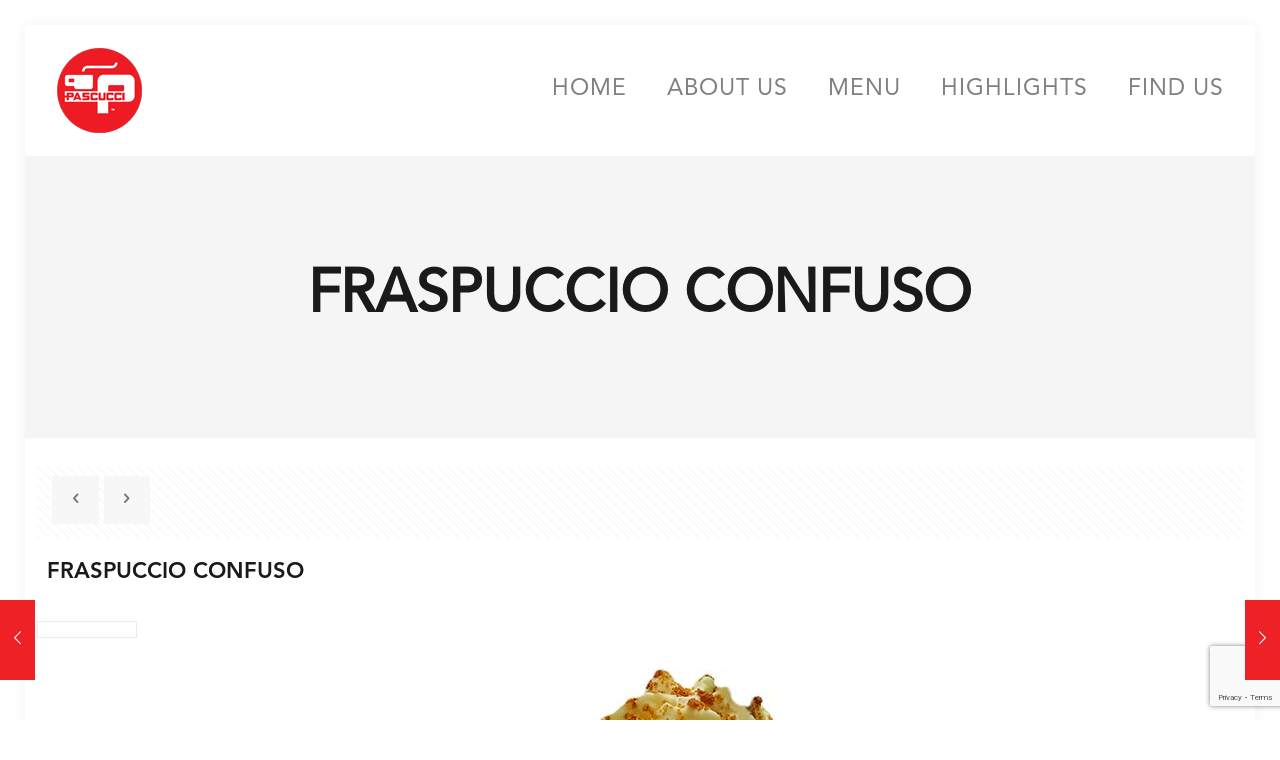

--- FILE ---
content_type: text/html; charset=utf-8
request_url: https://www.google.com/recaptcha/api2/anchor?ar=1&k=6LcTlMsUAAAAAL1aF3Lk2FRRgqsfropSltW8yGdJ&co=aHR0cDovL3Bhc2N1Y2NpLm15Ojgw&hl=en&v=PoyoqOPhxBO7pBk68S4YbpHZ&size=invisible&anchor-ms=20000&execute-ms=30000&cb=6juioogqo63w
body_size: 49028
content:
<!DOCTYPE HTML><html dir="ltr" lang="en"><head><meta http-equiv="Content-Type" content="text/html; charset=UTF-8">
<meta http-equiv="X-UA-Compatible" content="IE=edge">
<title>reCAPTCHA</title>
<style type="text/css">
/* cyrillic-ext */
@font-face {
  font-family: 'Roboto';
  font-style: normal;
  font-weight: 400;
  font-stretch: 100%;
  src: url(//fonts.gstatic.com/s/roboto/v48/KFO7CnqEu92Fr1ME7kSn66aGLdTylUAMa3GUBHMdazTgWw.woff2) format('woff2');
  unicode-range: U+0460-052F, U+1C80-1C8A, U+20B4, U+2DE0-2DFF, U+A640-A69F, U+FE2E-FE2F;
}
/* cyrillic */
@font-face {
  font-family: 'Roboto';
  font-style: normal;
  font-weight: 400;
  font-stretch: 100%;
  src: url(//fonts.gstatic.com/s/roboto/v48/KFO7CnqEu92Fr1ME7kSn66aGLdTylUAMa3iUBHMdazTgWw.woff2) format('woff2');
  unicode-range: U+0301, U+0400-045F, U+0490-0491, U+04B0-04B1, U+2116;
}
/* greek-ext */
@font-face {
  font-family: 'Roboto';
  font-style: normal;
  font-weight: 400;
  font-stretch: 100%;
  src: url(//fonts.gstatic.com/s/roboto/v48/KFO7CnqEu92Fr1ME7kSn66aGLdTylUAMa3CUBHMdazTgWw.woff2) format('woff2');
  unicode-range: U+1F00-1FFF;
}
/* greek */
@font-face {
  font-family: 'Roboto';
  font-style: normal;
  font-weight: 400;
  font-stretch: 100%;
  src: url(//fonts.gstatic.com/s/roboto/v48/KFO7CnqEu92Fr1ME7kSn66aGLdTylUAMa3-UBHMdazTgWw.woff2) format('woff2');
  unicode-range: U+0370-0377, U+037A-037F, U+0384-038A, U+038C, U+038E-03A1, U+03A3-03FF;
}
/* math */
@font-face {
  font-family: 'Roboto';
  font-style: normal;
  font-weight: 400;
  font-stretch: 100%;
  src: url(//fonts.gstatic.com/s/roboto/v48/KFO7CnqEu92Fr1ME7kSn66aGLdTylUAMawCUBHMdazTgWw.woff2) format('woff2');
  unicode-range: U+0302-0303, U+0305, U+0307-0308, U+0310, U+0312, U+0315, U+031A, U+0326-0327, U+032C, U+032F-0330, U+0332-0333, U+0338, U+033A, U+0346, U+034D, U+0391-03A1, U+03A3-03A9, U+03B1-03C9, U+03D1, U+03D5-03D6, U+03F0-03F1, U+03F4-03F5, U+2016-2017, U+2034-2038, U+203C, U+2040, U+2043, U+2047, U+2050, U+2057, U+205F, U+2070-2071, U+2074-208E, U+2090-209C, U+20D0-20DC, U+20E1, U+20E5-20EF, U+2100-2112, U+2114-2115, U+2117-2121, U+2123-214F, U+2190, U+2192, U+2194-21AE, U+21B0-21E5, U+21F1-21F2, U+21F4-2211, U+2213-2214, U+2216-22FF, U+2308-230B, U+2310, U+2319, U+231C-2321, U+2336-237A, U+237C, U+2395, U+239B-23B7, U+23D0, U+23DC-23E1, U+2474-2475, U+25AF, U+25B3, U+25B7, U+25BD, U+25C1, U+25CA, U+25CC, U+25FB, U+266D-266F, U+27C0-27FF, U+2900-2AFF, U+2B0E-2B11, U+2B30-2B4C, U+2BFE, U+3030, U+FF5B, U+FF5D, U+1D400-1D7FF, U+1EE00-1EEFF;
}
/* symbols */
@font-face {
  font-family: 'Roboto';
  font-style: normal;
  font-weight: 400;
  font-stretch: 100%;
  src: url(//fonts.gstatic.com/s/roboto/v48/KFO7CnqEu92Fr1ME7kSn66aGLdTylUAMaxKUBHMdazTgWw.woff2) format('woff2');
  unicode-range: U+0001-000C, U+000E-001F, U+007F-009F, U+20DD-20E0, U+20E2-20E4, U+2150-218F, U+2190, U+2192, U+2194-2199, U+21AF, U+21E6-21F0, U+21F3, U+2218-2219, U+2299, U+22C4-22C6, U+2300-243F, U+2440-244A, U+2460-24FF, U+25A0-27BF, U+2800-28FF, U+2921-2922, U+2981, U+29BF, U+29EB, U+2B00-2BFF, U+4DC0-4DFF, U+FFF9-FFFB, U+10140-1018E, U+10190-1019C, U+101A0, U+101D0-101FD, U+102E0-102FB, U+10E60-10E7E, U+1D2C0-1D2D3, U+1D2E0-1D37F, U+1F000-1F0FF, U+1F100-1F1AD, U+1F1E6-1F1FF, U+1F30D-1F30F, U+1F315, U+1F31C, U+1F31E, U+1F320-1F32C, U+1F336, U+1F378, U+1F37D, U+1F382, U+1F393-1F39F, U+1F3A7-1F3A8, U+1F3AC-1F3AF, U+1F3C2, U+1F3C4-1F3C6, U+1F3CA-1F3CE, U+1F3D4-1F3E0, U+1F3ED, U+1F3F1-1F3F3, U+1F3F5-1F3F7, U+1F408, U+1F415, U+1F41F, U+1F426, U+1F43F, U+1F441-1F442, U+1F444, U+1F446-1F449, U+1F44C-1F44E, U+1F453, U+1F46A, U+1F47D, U+1F4A3, U+1F4B0, U+1F4B3, U+1F4B9, U+1F4BB, U+1F4BF, U+1F4C8-1F4CB, U+1F4D6, U+1F4DA, U+1F4DF, U+1F4E3-1F4E6, U+1F4EA-1F4ED, U+1F4F7, U+1F4F9-1F4FB, U+1F4FD-1F4FE, U+1F503, U+1F507-1F50B, U+1F50D, U+1F512-1F513, U+1F53E-1F54A, U+1F54F-1F5FA, U+1F610, U+1F650-1F67F, U+1F687, U+1F68D, U+1F691, U+1F694, U+1F698, U+1F6AD, U+1F6B2, U+1F6B9-1F6BA, U+1F6BC, U+1F6C6-1F6CF, U+1F6D3-1F6D7, U+1F6E0-1F6EA, U+1F6F0-1F6F3, U+1F6F7-1F6FC, U+1F700-1F7FF, U+1F800-1F80B, U+1F810-1F847, U+1F850-1F859, U+1F860-1F887, U+1F890-1F8AD, U+1F8B0-1F8BB, U+1F8C0-1F8C1, U+1F900-1F90B, U+1F93B, U+1F946, U+1F984, U+1F996, U+1F9E9, U+1FA00-1FA6F, U+1FA70-1FA7C, U+1FA80-1FA89, U+1FA8F-1FAC6, U+1FACE-1FADC, U+1FADF-1FAE9, U+1FAF0-1FAF8, U+1FB00-1FBFF;
}
/* vietnamese */
@font-face {
  font-family: 'Roboto';
  font-style: normal;
  font-weight: 400;
  font-stretch: 100%;
  src: url(//fonts.gstatic.com/s/roboto/v48/KFO7CnqEu92Fr1ME7kSn66aGLdTylUAMa3OUBHMdazTgWw.woff2) format('woff2');
  unicode-range: U+0102-0103, U+0110-0111, U+0128-0129, U+0168-0169, U+01A0-01A1, U+01AF-01B0, U+0300-0301, U+0303-0304, U+0308-0309, U+0323, U+0329, U+1EA0-1EF9, U+20AB;
}
/* latin-ext */
@font-face {
  font-family: 'Roboto';
  font-style: normal;
  font-weight: 400;
  font-stretch: 100%;
  src: url(//fonts.gstatic.com/s/roboto/v48/KFO7CnqEu92Fr1ME7kSn66aGLdTylUAMa3KUBHMdazTgWw.woff2) format('woff2');
  unicode-range: U+0100-02BA, U+02BD-02C5, U+02C7-02CC, U+02CE-02D7, U+02DD-02FF, U+0304, U+0308, U+0329, U+1D00-1DBF, U+1E00-1E9F, U+1EF2-1EFF, U+2020, U+20A0-20AB, U+20AD-20C0, U+2113, U+2C60-2C7F, U+A720-A7FF;
}
/* latin */
@font-face {
  font-family: 'Roboto';
  font-style: normal;
  font-weight: 400;
  font-stretch: 100%;
  src: url(//fonts.gstatic.com/s/roboto/v48/KFO7CnqEu92Fr1ME7kSn66aGLdTylUAMa3yUBHMdazQ.woff2) format('woff2');
  unicode-range: U+0000-00FF, U+0131, U+0152-0153, U+02BB-02BC, U+02C6, U+02DA, U+02DC, U+0304, U+0308, U+0329, U+2000-206F, U+20AC, U+2122, U+2191, U+2193, U+2212, U+2215, U+FEFF, U+FFFD;
}
/* cyrillic-ext */
@font-face {
  font-family: 'Roboto';
  font-style: normal;
  font-weight: 500;
  font-stretch: 100%;
  src: url(//fonts.gstatic.com/s/roboto/v48/KFO7CnqEu92Fr1ME7kSn66aGLdTylUAMa3GUBHMdazTgWw.woff2) format('woff2');
  unicode-range: U+0460-052F, U+1C80-1C8A, U+20B4, U+2DE0-2DFF, U+A640-A69F, U+FE2E-FE2F;
}
/* cyrillic */
@font-face {
  font-family: 'Roboto';
  font-style: normal;
  font-weight: 500;
  font-stretch: 100%;
  src: url(//fonts.gstatic.com/s/roboto/v48/KFO7CnqEu92Fr1ME7kSn66aGLdTylUAMa3iUBHMdazTgWw.woff2) format('woff2');
  unicode-range: U+0301, U+0400-045F, U+0490-0491, U+04B0-04B1, U+2116;
}
/* greek-ext */
@font-face {
  font-family: 'Roboto';
  font-style: normal;
  font-weight: 500;
  font-stretch: 100%;
  src: url(//fonts.gstatic.com/s/roboto/v48/KFO7CnqEu92Fr1ME7kSn66aGLdTylUAMa3CUBHMdazTgWw.woff2) format('woff2');
  unicode-range: U+1F00-1FFF;
}
/* greek */
@font-face {
  font-family: 'Roboto';
  font-style: normal;
  font-weight: 500;
  font-stretch: 100%;
  src: url(//fonts.gstatic.com/s/roboto/v48/KFO7CnqEu92Fr1ME7kSn66aGLdTylUAMa3-UBHMdazTgWw.woff2) format('woff2');
  unicode-range: U+0370-0377, U+037A-037F, U+0384-038A, U+038C, U+038E-03A1, U+03A3-03FF;
}
/* math */
@font-face {
  font-family: 'Roboto';
  font-style: normal;
  font-weight: 500;
  font-stretch: 100%;
  src: url(//fonts.gstatic.com/s/roboto/v48/KFO7CnqEu92Fr1ME7kSn66aGLdTylUAMawCUBHMdazTgWw.woff2) format('woff2');
  unicode-range: U+0302-0303, U+0305, U+0307-0308, U+0310, U+0312, U+0315, U+031A, U+0326-0327, U+032C, U+032F-0330, U+0332-0333, U+0338, U+033A, U+0346, U+034D, U+0391-03A1, U+03A3-03A9, U+03B1-03C9, U+03D1, U+03D5-03D6, U+03F0-03F1, U+03F4-03F5, U+2016-2017, U+2034-2038, U+203C, U+2040, U+2043, U+2047, U+2050, U+2057, U+205F, U+2070-2071, U+2074-208E, U+2090-209C, U+20D0-20DC, U+20E1, U+20E5-20EF, U+2100-2112, U+2114-2115, U+2117-2121, U+2123-214F, U+2190, U+2192, U+2194-21AE, U+21B0-21E5, U+21F1-21F2, U+21F4-2211, U+2213-2214, U+2216-22FF, U+2308-230B, U+2310, U+2319, U+231C-2321, U+2336-237A, U+237C, U+2395, U+239B-23B7, U+23D0, U+23DC-23E1, U+2474-2475, U+25AF, U+25B3, U+25B7, U+25BD, U+25C1, U+25CA, U+25CC, U+25FB, U+266D-266F, U+27C0-27FF, U+2900-2AFF, U+2B0E-2B11, U+2B30-2B4C, U+2BFE, U+3030, U+FF5B, U+FF5D, U+1D400-1D7FF, U+1EE00-1EEFF;
}
/* symbols */
@font-face {
  font-family: 'Roboto';
  font-style: normal;
  font-weight: 500;
  font-stretch: 100%;
  src: url(//fonts.gstatic.com/s/roboto/v48/KFO7CnqEu92Fr1ME7kSn66aGLdTylUAMaxKUBHMdazTgWw.woff2) format('woff2');
  unicode-range: U+0001-000C, U+000E-001F, U+007F-009F, U+20DD-20E0, U+20E2-20E4, U+2150-218F, U+2190, U+2192, U+2194-2199, U+21AF, U+21E6-21F0, U+21F3, U+2218-2219, U+2299, U+22C4-22C6, U+2300-243F, U+2440-244A, U+2460-24FF, U+25A0-27BF, U+2800-28FF, U+2921-2922, U+2981, U+29BF, U+29EB, U+2B00-2BFF, U+4DC0-4DFF, U+FFF9-FFFB, U+10140-1018E, U+10190-1019C, U+101A0, U+101D0-101FD, U+102E0-102FB, U+10E60-10E7E, U+1D2C0-1D2D3, U+1D2E0-1D37F, U+1F000-1F0FF, U+1F100-1F1AD, U+1F1E6-1F1FF, U+1F30D-1F30F, U+1F315, U+1F31C, U+1F31E, U+1F320-1F32C, U+1F336, U+1F378, U+1F37D, U+1F382, U+1F393-1F39F, U+1F3A7-1F3A8, U+1F3AC-1F3AF, U+1F3C2, U+1F3C4-1F3C6, U+1F3CA-1F3CE, U+1F3D4-1F3E0, U+1F3ED, U+1F3F1-1F3F3, U+1F3F5-1F3F7, U+1F408, U+1F415, U+1F41F, U+1F426, U+1F43F, U+1F441-1F442, U+1F444, U+1F446-1F449, U+1F44C-1F44E, U+1F453, U+1F46A, U+1F47D, U+1F4A3, U+1F4B0, U+1F4B3, U+1F4B9, U+1F4BB, U+1F4BF, U+1F4C8-1F4CB, U+1F4D6, U+1F4DA, U+1F4DF, U+1F4E3-1F4E6, U+1F4EA-1F4ED, U+1F4F7, U+1F4F9-1F4FB, U+1F4FD-1F4FE, U+1F503, U+1F507-1F50B, U+1F50D, U+1F512-1F513, U+1F53E-1F54A, U+1F54F-1F5FA, U+1F610, U+1F650-1F67F, U+1F687, U+1F68D, U+1F691, U+1F694, U+1F698, U+1F6AD, U+1F6B2, U+1F6B9-1F6BA, U+1F6BC, U+1F6C6-1F6CF, U+1F6D3-1F6D7, U+1F6E0-1F6EA, U+1F6F0-1F6F3, U+1F6F7-1F6FC, U+1F700-1F7FF, U+1F800-1F80B, U+1F810-1F847, U+1F850-1F859, U+1F860-1F887, U+1F890-1F8AD, U+1F8B0-1F8BB, U+1F8C0-1F8C1, U+1F900-1F90B, U+1F93B, U+1F946, U+1F984, U+1F996, U+1F9E9, U+1FA00-1FA6F, U+1FA70-1FA7C, U+1FA80-1FA89, U+1FA8F-1FAC6, U+1FACE-1FADC, U+1FADF-1FAE9, U+1FAF0-1FAF8, U+1FB00-1FBFF;
}
/* vietnamese */
@font-face {
  font-family: 'Roboto';
  font-style: normal;
  font-weight: 500;
  font-stretch: 100%;
  src: url(//fonts.gstatic.com/s/roboto/v48/KFO7CnqEu92Fr1ME7kSn66aGLdTylUAMa3OUBHMdazTgWw.woff2) format('woff2');
  unicode-range: U+0102-0103, U+0110-0111, U+0128-0129, U+0168-0169, U+01A0-01A1, U+01AF-01B0, U+0300-0301, U+0303-0304, U+0308-0309, U+0323, U+0329, U+1EA0-1EF9, U+20AB;
}
/* latin-ext */
@font-face {
  font-family: 'Roboto';
  font-style: normal;
  font-weight: 500;
  font-stretch: 100%;
  src: url(//fonts.gstatic.com/s/roboto/v48/KFO7CnqEu92Fr1ME7kSn66aGLdTylUAMa3KUBHMdazTgWw.woff2) format('woff2');
  unicode-range: U+0100-02BA, U+02BD-02C5, U+02C7-02CC, U+02CE-02D7, U+02DD-02FF, U+0304, U+0308, U+0329, U+1D00-1DBF, U+1E00-1E9F, U+1EF2-1EFF, U+2020, U+20A0-20AB, U+20AD-20C0, U+2113, U+2C60-2C7F, U+A720-A7FF;
}
/* latin */
@font-face {
  font-family: 'Roboto';
  font-style: normal;
  font-weight: 500;
  font-stretch: 100%;
  src: url(//fonts.gstatic.com/s/roboto/v48/KFO7CnqEu92Fr1ME7kSn66aGLdTylUAMa3yUBHMdazQ.woff2) format('woff2');
  unicode-range: U+0000-00FF, U+0131, U+0152-0153, U+02BB-02BC, U+02C6, U+02DA, U+02DC, U+0304, U+0308, U+0329, U+2000-206F, U+20AC, U+2122, U+2191, U+2193, U+2212, U+2215, U+FEFF, U+FFFD;
}
/* cyrillic-ext */
@font-face {
  font-family: 'Roboto';
  font-style: normal;
  font-weight: 900;
  font-stretch: 100%;
  src: url(//fonts.gstatic.com/s/roboto/v48/KFO7CnqEu92Fr1ME7kSn66aGLdTylUAMa3GUBHMdazTgWw.woff2) format('woff2');
  unicode-range: U+0460-052F, U+1C80-1C8A, U+20B4, U+2DE0-2DFF, U+A640-A69F, U+FE2E-FE2F;
}
/* cyrillic */
@font-face {
  font-family: 'Roboto';
  font-style: normal;
  font-weight: 900;
  font-stretch: 100%;
  src: url(//fonts.gstatic.com/s/roboto/v48/KFO7CnqEu92Fr1ME7kSn66aGLdTylUAMa3iUBHMdazTgWw.woff2) format('woff2');
  unicode-range: U+0301, U+0400-045F, U+0490-0491, U+04B0-04B1, U+2116;
}
/* greek-ext */
@font-face {
  font-family: 'Roboto';
  font-style: normal;
  font-weight: 900;
  font-stretch: 100%;
  src: url(//fonts.gstatic.com/s/roboto/v48/KFO7CnqEu92Fr1ME7kSn66aGLdTylUAMa3CUBHMdazTgWw.woff2) format('woff2');
  unicode-range: U+1F00-1FFF;
}
/* greek */
@font-face {
  font-family: 'Roboto';
  font-style: normal;
  font-weight: 900;
  font-stretch: 100%;
  src: url(//fonts.gstatic.com/s/roboto/v48/KFO7CnqEu92Fr1ME7kSn66aGLdTylUAMa3-UBHMdazTgWw.woff2) format('woff2');
  unicode-range: U+0370-0377, U+037A-037F, U+0384-038A, U+038C, U+038E-03A1, U+03A3-03FF;
}
/* math */
@font-face {
  font-family: 'Roboto';
  font-style: normal;
  font-weight: 900;
  font-stretch: 100%;
  src: url(//fonts.gstatic.com/s/roboto/v48/KFO7CnqEu92Fr1ME7kSn66aGLdTylUAMawCUBHMdazTgWw.woff2) format('woff2');
  unicode-range: U+0302-0303, U+0305, U+0307-0308, U+0310, U+0312, U+0315, U+031A, U+0326-0327, U+032C, U+032F-0330, U+0332-0333, U+0338, U+033A, U+0346, U+034D, U+0391-03A1, U+03A3-03A9, U+03B1-03C9, U+03D1, U+03D5-03D6, U+03F0-03F1, U+03F4-03F5, U+2016-2017, U+2034-2038, U+203C, U+2040, U+2043, U+2047, U+2050, U+2057, U+205F, U+2070-2071, U+2074-208E, U+2090-209C, U+20D0-20DC, U+20E1, U+20E5-20EF, U+2100-2112, U+2114-2115, U+2117-2121, U+2123-214F, U+2190, U+2192, U+2194-21AE, U+21B0-21E5, U+21F1-21F2, U+21F4-2211, U+2213-2214, U+2216-22FF, U+2308-230B, U+2310, U+2319, U+231C-2321, U+2336-237A, U+237C, U+2395, U+239B-23B7, U+23D0, U+23DC-23E1, U+2474-2475, U+25AF, U+25B3, U+25B7, U+25BD, U+25C1, U+25CA, U+25CC, U+25FB, U+266D-266F, U+27C0-27FF, U+2900-2AFF, U+2B0E-2B11, U+2B30-2B4C, U+2BFE, U+3030, U+FF5B, U+FF5D, U+1D400-1D7FF, U+1EE00-1EEFF;
}
/* symbols */
@font-face {
  font-family: 'Roboto';
  font-style: normal;
  font-weight: 900;
  font-stretch: 100%;
  src: url(//fonts.gstatic.com/s/roboto/v48/KFO7CnqEu92Fr1ME7kSn66aGLdTylUAMaxKUBHMdazTgWw.woff2) format('woff2');
  unicode-range: U+0001-000C, U+000E-001F, U+007F-009F, U+20DD-20E0, U+20E2-20E4, U+2150-218F, U+2190, U+2192, U+2194-2199, U+21AF, U+21E6-21F0, U+21F3, U+2218-2219, U+2299, U+22C4-22C6, U+2300-243F, U+2440-244A, U+2460-24FF, U+25A0-27BF, U+2800-28FF, U+2921-2922, U+2981, U+29BF, U+29EB, U+2B00-2BFF, U+4DC0-4DFF, U+FFF9-FFFB, U+10140-1018E, U+10190-1019C, U+101A0, U+101D0-101FD, U+102E0-102FB, U+10E60-10E7E, U+1D2C0-1D2D3, U+1D2E0-1D37F, U+1F000-1F0FF, U+1F100-1F1AD, U+1F1E6-1F1FF, U+1F30D-1F30F, U+1F315, U+1F31C, U+1F31E, U+1F320-1F32C, U+1F336, U+1F378, U+1F37D, U+1F382, U+1F393-1F39F, U+1F3A7-1F3A8, U+1F3AC-1F3AF, U+1F3C2, U+1F3C4-1F3C6, U+1F3CA-1F3CE, U+1F3D4-1F3E0, U+1F3ED, U+1F3F1-1F3F3, U+1F3F5-1F3F7, U+1F408, U+1F415, U+1F41F, U+1F426, U+1F43F, U+1F441-1F442, U+1F444, U+1F446-1F449, U+1F44C-1F44E, U+1F453, U+1F46A, U+1F47D, U+1F4A3, U+1F4B0, U+1F4B3, U+1F4B9, U+1F4BB, U+1F4BF, U+1F4C8-1F4CB, U+1F4D6, U+1F4DA, U+1F4DF, U+1F4E3-1F4E6, U+1F4EA-1F4ED, U+1F4F7, U+1F4F9-1F4FB, U+1F4FD-1F4FE, U+1F503, U+1F507-1F50B, U+1F50D, U+1F512-1F513, U+1F53E-1F54A, U+1F54F-1F5FA, U+1F610, U+1F650-1F67F, U+1F687, U+1F68D, U+1F691, U+1F694, U+1F698, U+1F6AD, U+1F6B2, U+1F6B9-1F6BA, U+1F6BC, U+1F6C6-1F6CF, U+1F6D3-1F6D7, U+1F6E0-1F6EA, U+1F6F0-1F6F3, U+1F6F7-1F6FC, U+1F700-1F7FF, U+1F800-1F80B, U+1F810-1F847, U+1F850-1F859, U+1F860-1F887, U+1F890-1F8AD, U+1F8B0-1F8BB, U+1F8C0-1F8C1, U+1F900-1F90B, U+1F93B, U+1F946, U+1F984, U+1F996, U+1F9E9, U+1FA00-1FA6F, U+1FA70-1FA7C, U+1FA80-1FA89, U+1FA8F-1FAC6, U+1FACE-1FADC, U+1FADF-1FAE9, U+1FAF0-1FAF8, U+1FB00-1FBFF;
}
/* vietnamese */
@font-face {
  font-family: 'Roboto';
  font-style: normal;
  font-weight: 900;
  font-stretch: 100%;
  src: url(//fonts.gstatic.com/s/roboto/v48/KFO7CnqEu92Fr1ME7kSn66aGLdTylUAMa3OUBHMdazTgWw.woff2) format('woff2');
  unicode-range: U+0102-0103, U+0110-0111, U+0128-0129, U+0168-0169, U+01A0-01A1, U+01AF-01B0, U+0300-0301, U+0303-0304, U+0308-0309, U+0323, U+0329, U+1EA0-1EF9, U+20AB;
}
/* latin-ext */
@font-face {
  font-family: 'Roboto';
  font-style: normal;
  font-weight: 900;
  font-stretch: 100%;
  src: url(//fonts.gstatic.com/s/roboto/v48/KFO7CnqEu92Fr1ME7kSn66aGLdTylUAMa3KUBHMdazTgWw.woff2) format('woff2');
  unicode-range: U+0100-02BA, U+02BD-02C5, U+02C7-02CC, U+02CE-02D7, U+02DD-02FF, U+0304, U+0308, U+0329, U+1D00-1DBF, U+1E00-1E9F, U+1EF2-1EFF, U+2020, U+20A0-20AB, U+20AD-20C0, U+2113, U+2C60-2C7F, U+A720-A7FF;
}
/* latin */
@font-face {
  font-family: 'Roboto';
  font-style: normal;
  font-weight: 900;
  font-stretch: 100%;
  src: url(//fonts.gstatic.com/s/roboto/v48/KFO7CnqEu92Fr1ME7kSn66aGLdTylUAMa3yUBHMdazQ.woff2) format('woff2');
  unicode-range: U+0000-00FF, U+0131, U+0152-0153, U+02BB-02BC, U+02C6, U+02DA, U+02DC, U+0304, U+0308, U+0329, U+2000-206F, U+20AC, U+2122, U+2191, U+2193, U+2212, U+2215, U+FEFF, U+FFFD;
}

</style>
<link rel="stylesheet" type="text/css" href="https://www.gstatic.com/recaptcha/releases/PoyoqOPhxBO7pBk68S4YbpHZ/styles__ltr.css">
<script nonce="eiL8Cg11d-ksdB89li5UwQ" type="text/javascript">window['__recaptcha_api'] = 'https://www.google.com/recaptcha/api2/';</script>
<script type="text/javascript" src="https://www.gstatic.com/recaptcha/releases/PoyoqOPhxBO7pBk68S4YbpHZ/recaptcha__en.js" nonce="eiL8Cg11d-ksdB89li5UwQ">
      
    </script></head>
<body><div id="rc-anchor-alert" class="rc-anchor-alert"></div>
<input type="hidden" id="recaptcha-token" value="[base64]">
<script type="text/javascript" nonce="eiL8Cg11d-ksdB89li5UwQ">
      recaptcha.anchor.Main.init("[\x22ainput\x22,[\x22bgdata\x22,\x22\x22,\[base64]/[base64]/[base64]/KE4oMTI0LHYsdi5HKSxMWihsLHYpKTpOKDEyNCx2LGwpLFYpLHYpLFQpKSxGKDE3MSx2KX0scjc9ZnVuY3Rpb24obCl7cmV0dXJuIGx9LEM9ZnVuY3Rpb24obCxWLHYpe04odixsLFYpLFZbYWtdPTI3OTZ9LG49ZnVuY3Rpb24obCxWKXtWLlg9KChWLlg/[base64]/[base64]/[base64]/[base64]/[base64]/[base64]/[base64]/[base64]/[base64]/[base64]/[base64]\\u003d\x22,\[base64]\x22,\x22wrvDoMK0woDDvFfCjS9JTS3CpcO4Tjw9woNLwo9Sw4LDjRdTBcKXVnQgXUPCqMKtworDrGVtwqsyI2UIHjRFw5tMBhUow6hYw4UEZxJ6wrXDgsKsw5TCrMKHwoVPFsOwwqvClcKZLhPDk0nCmMOEK8OaZMOFw5PDocK4ViNncl/[base64]/Cj3bDvhU3KcO5TT5ewpXCkS/CkMOZK8K5AsOKGsKiw5vCrsKqw6BpKydvw4PDlcOuw7fDn8Kew6owbMKtbcOBw79bwrnDgXHCtcKdw5/[base64]/DtDMzw65NEMKUS8KFcXXDusK+wrcwD8KVXx0acsKVwqhGw4vCmVDDh8O8w70rEE4tw6ASVWJyw5hLcsO2InPDj8KNeXLCkMKbL8KvMBTCkB/CpcOww5LCk8KaMzBrw4Bmwr91LX52JcOOG8KwwrPClcOEGXXDnMOBwrIdwo8Ow4hFwpPCjsKRfsOYw6DDq3HDj1DCh8KuK8KaPSgbw5DDucKhwobCrRV6w6nCrMKnw7Q5H8O/[base64]/Dg1IqEcOmZ3/[base64]/[base64]/[base64]/ClDvDjMKHwoDCs8KSwqJfwrLCtytsQH9xwqZPf8KnWMKkLsOrwpViSgnClSDDrjfCqcOWGW/CtcOnwoPCoXhFw6vCm8OXRRvDnnwTRcKUTSnDp2UYNVVfBsOBL2kobHPDpXHDrXHDm8KFw5XDp8OYTcOkD1nDhMKBRmR6MsKXw7J3MCbDm1FqN8KWw7jCosOjY8O7wqDColDDq8OCw54+wrHDtgLDg8O/w6JSwpUkwqXDvcKfNsKiw6hBwoXDvF7DihxOw7fDsSjCkhLDjcObJcOfasOeJm5IwrBkwrwEwqzDkDRHRigpwpp6AsKPDFgUwq/DqmgqDBfCmcOKVcOZwr5tw5bCncOFW8OTw6rDs8K8XyPDssKkW8OCw6LDnnxowpMcw63DgsKYTm8kwpTDjioIw7bDp0DCr3MPcFrCmMKOw67CjT97w4bDuMK8Dn9pw4fDhwshwp3CkVsiw7/CscKzR8K0w6J3w7p3dMOkODrDksKsbcOjTBTDk0VPAWp/EkDDuGNEJ1rDhcOvKAMew7ZPwp0LKWweN8ODwo/Ci3vCtMO+ZjPCgcKmBGQ+wq1kwoZkaMKOZcORwo0/wrTDrMK/[base64]/Ctm85VsO+w60/w79+w7/DgsKkw4pGTsOzKXYiwrEkwprCrsKKSnM1GHhAw7Z3wrwtwr7CqVDCgcKBwokiAsKfwpbChFbCmRrDkcKRZjzCrx80Xj/[base64]/[base64]/Ct8Onw7vCoC8pw4zDm8Ksw7RhGno2w63Di0TDoyVPw5zCiQrDqQkCw5PDhxzDkGczw5bDvBTCgsODc8OqYsKyw7TDiRnCvcKMBMO+Ry1/wrzDjHDCm8KYwpDDmsOHQcOgworDiVdvO8K2wp7DssKhacO3w7XDsMKYJcK/w6xjw5F6bGpHXMOLO8K+wpVqw58hwp9lVkZBOT7DvR/DuMKOwpUyw6pRwrnDpmJHFE/[base64]/DnHICbyMowqjDm28iwpvDqF0PYF8pDMOHBHdLw6rDtnnCkMKcJMO7w5XCjDpEwoA+JXwTT3/Co8Oyw4ICwqnDssOCJXZYSsKDLS7CsHfCtcKpXVh2PGvCgsK2Byx7OB0Fw74Bw5fDlSHDksO6DMO8eGfDmsOrHyfDg8KqOzoKworCtGbDocKew6zDqMK2w5Esw7TDk8KMSQnDogvDiW44wqkMwrLCpi9Aw5PCjBXCrj9/wpHDngApbMOxw5TCrHnDuTBkw6U5w7TDrMOJw5B9A1VKDcKPGsK5EMOawrViw4DCl8Osw5QWHz47P8KIBxQrC3k+wrDDsTjCqBt2axIew4DChXx/[base64]/Com3Dll3Cs8O4OMKuw5oHCg7DjsOlwqNWLQnDs8OXwrrDuDfDgMKfwoPDv8O1T0hNccKFDwPCl8OFw6MeKsKtw59FwrU5w4HCtcOACHbCtsKGEBUSQ8OIw5N3bg5SEl7CkEzDnHEMwrV1wqRWAS0zMcOcw5JTPCvCvi/DqlsSw5ZyRjPCk8O2G07Dv8KIe1rCv8KZwp5rEW9Oahh6IhjChcOZw4TCk27CicO/FMOvwqMKwpkHdcOzwpB4w5TCusKIBsOrw7ZpwqwIT8KeOcOMw5wOKsK8B8OcwpUFwokxfRdMYHA3ccKLwq3DlRfCq2QdNk/Dt8KdwrLDqMOpw7TDs8OVKgUFw4k5C8O0GUDDjcKxw7pXwofCm8KjCMODwqHCgHZbwpXCj8Oow6tBGhJNwqjDq8K+ZypIbk7DssOgwr7Dg09/GcOhwr3DvcK7wq3ChcKObFrDrXnCrcOuPMK2w45aXXM1cSPDrW5vwpHDtilmYsOVw4/CnsOqY3gGwrQnwqnDgwjDnlM8wpcSYMOGFx9lw4bDm1/CkC50c3zCrkhuT8K0McOYwoPChXATwr4qGcOkw7TDlMKEC8Kuw4DDqcKpw6lmw6wjUsKswpfDuMKaRT5WYMOXQsOtEcORwr5+d2d/wqwsw58PcCEnKirDt3ZoD8KZYWoEeR0yw5BEeMKzw6vCt8O7Bz4jw7hPAcKDFMOZwrEnN0zCnmsvbMK1fyvDv8O5PsO2wqV9C8Krw6vDhBECw58Uw7l+TsK+OCjCosOLHsKHw6TDuMKTwr4iYUnCpn/DiCYlwqQFwqPChcKOZR/Do8OIMVPDhsOaRMKleh7CkwE7w5JKwr7DvB8tEsO1Nxgyw4Rda8KFw4zDi0DClGLDvSHCm8OvwoTDjcKfXcOicF5dw6NPe38/[base64]/w4jDmsOuRcKjBcKjw5VsTS4dT8Kiw6zCsMKsTcO9KVpLK8OTwqlUw7HDr0JTwoDDssKxw6Qvwq1dw6TCsDDDsW/DuFnDsMKwRcKQCy1AwpLDrWvDsxYxT0TCm3/CtMOjwrvDjsOCQH49wrvDt8Kxcm/Ck8KgwqoKw5URSMOjI8KPPMK4w5QNSsOAw7grw7rDkmELFGxqDcK8w4pEKcO3SjY+PmMlS8KnWcO8wrZDw4wmwoMKfsO8M8OQKsOtUR3CqS1fwpRNw5TCvMKYExVKfcK6wqArd1HDg1jCnw3DjRBALi7CkWMTU8K6I8K9fgjCvcKxwpzDgXfDmcOkwqdUSj4Lw4Eow7/[base64]/[base64]/Dh3TClXnDowVbw79dw4tuwpdwV0IVC8K0OjQhw7ZPODTCkMKPJXPCqcOsbsKbd8OUwqjCssOhwpccw5YQw6w8ZsKxecO/[base64]/[base64]/PTvCjzDDnMORw6bCkTo5X0rCp3PDlMOED8KTw7rDj3nDvy/DgFtzw7rCqsOvXDPDgRUCTyvDtcO2UMKHKHnDhjLDkcKIccKFNMO8w5jDlHUpw6DDqMKaVQM8w5nDmibDvHAVwotFwrbDpUF2IA7CiBrChhwYAVDDuw3DhH/CpgnDuVY7HQcYNEDDqlwAAXcQw4VkU8KYYm8PZUPDk10+wqRJR8KjRcOiGyt8ZcKEw4PCpWAxK8KPXsOsMsKQw68Ewr5Mw5TCnSUPwpV2w5DDtwvCk8KRLVDCpl5Aw7TChsKCw6x/w6cmw7F4LcO5wrcew7fClETDv29kZx99wpzCtcKIXsKrfMOfQMO/[base64]/CkAF2MhrCncO3woQ+Hx5vK3HDlgfDpTMiw5V2w6jCjGQzwqfDsDjDqGTDlcOhORXDk17Dry0zTxPDtcKOSWlKw7vCom3DhRTDiFRpw4PDs8OjwqzDmwJcw6s2bsOlKMO0w7/DnMOoTsKWF8OJwojCtMKCJ8OkB8OgBsO1w5TCisOLw5AswoLDlyMxw4ZrwrkWw4YkwojChDTDqQLDgMOgw6jCmn0/wr3DusOGF0VNwrLDu0jCpyrDl2XDlWJgwr4Ow7ktw6otVgppAS1kHMKtIcKZw5tVw4XCsU0wMGAAwoTCv8OYPsOIe0gEwqHDq8Kew53DgsOqwrwrw7vDisOQJsKlw73CkcOjbT96w4XCjEnCgwHCpx7CpzPDqSjCqU9YbF0CwqZ/wrDDl0BlwqHCrcOWwpvDsMO5wrg/woYlGcOHwrldM1V1w7t5ZsK3wqZ5woo/Cng4w60HeC7Cg8OtPSp2w7LDuwTDkMK3wqPCn8OgwpzDq8KlAcKHZcKLwpEtKT9rMizCjcK1E8OSZ8KDL8Kzw7XDvj3CnnTCkWFNX1tyB8OrayXCsBfDv1HDnMOQFsOcLMOowqERVknDucO7w5vDr8K2BMKxwqNtw4nDk2XCrgpYOlRbwrfDoMO5w4/CmcKjwoIOw51yOcKhGh3CnMK/w75wwobCvXPCoX4Dw5DDulphZ8KYw5zCtk9RwrcvJMKxw7NEO2lffhwESMKkZ3MSV8O3w5oocXFLw61/woDDnsKIR8Oaw4DCtBnDtcK9PMKNwqszRMK7w4IBwrkReMObSMOmVn/[base64]/DpRZow6FUC8KoQcO6wooTw4rDt8KRw5vCmUYdej7DrmhiA8O1w7bDpkUgKMOnNMKLwqPCnm1uEB/DlsKXKgjCogYIAcODw7PDhcKycWHCuH/Cg8KMCsOuD0LDm8OZdcOlwqPDpzxmwqHCocKASsKdZsOhwozClQZyeTbDvQTDtBN6w4Mtw4jCoMOuJsKzYcKQwqNTPipTwqXCpMK4w5bCs8OnwokKBAdgIsOkM8Kowptkaitfw79hw5rDjMO1w442w4DDqwc8wqTCo1gww4bDucORW0HDkMO2w4B0w7/DsW/CjXrDjsOEw5xIwpLCh33DksOrw5AKUcOOTWHDlMKPw5dfBsKSfMKEwpNDw6IMVcOawpRPw7waFhjCo2cLwo1qJAvCmxAoGhbCoEvCrmYGw5Iew5XDrBpadsKrAMKMLxfCpcOyw7TCjVBMwrfDlcOtG8OcK8KHSwEXwqjDosO6GMK/wrUcwqc4w6PDojzCohJ9bEI5VMOrw78wL8Oow5rCscKuw5oScC9owp3DtzTCiMK5WUhOGEPClh/DoSMhTnx2wqDDuU54XMKPWcK9ChDCisO0w5bDrA7CssOqKk/DiMKMwoB/w5Y+PTxeeCbDs8O5N8OicGtxCcOnwqFnwpDDuzbDo1pgwrXDo8OCXcOSVWLCkydyw5gBwqrDnsKyenzCi0N9BMOzwqbDmcOhY8OVwrTCrm3CvQM2VsKJajgpXcKUe8Orwrstw6oHwpbCtMKcw7rCqVYzw43CnVQ9c8OmwqdnFsKjIh4UQcOQw63DmsOrw5fCv3/[base64]/PVzDlMK0wr9jw5ULAMO2wr/[base64]/[base64]/Ciz/CuU3CkMKTw5rDuTXCiMORwqvDkcKOYGY+w6g8w5QYd8O4R1bDkcOkVCrDs8OPA37Cnj7DgMKZBMKgTAoSwrLCllcuw6oiw6YDw4/CmDXDncKWPsK6w4U2WgFMdMOpVMO2AkDCuSN6w5cnP0tpw53DqsKdSmTDvVjCn8KBXFbDvsKrNR1GMcOBw5/[base64]/HcKSw6kRwqPCnWkecTkBNT5/w54CHh5wIcOMZGciISLCksOsE8KkwqbDvsOkw5fDqC8qGMKiwrzDvU4ZG8Obw4x/[base64]/EcK3w7B0esKuwpnDqEbCjMK7FcKSw6Asw7TDhyNhSRLChcKHMG1uW8OkXzxBMBHCvTTDu8OUwoDDsCABYGA3OnnCicO5c8OzVzQqwrk2BsO/w6hwJsOsNMOUwrhnR0l/[base64]/Xm95CcKaaDxpwpXCs0PDmyNdVMOIRMKUYn/CuXfDl8Kdw6fCk8O5w7wOKVrCsjtQwoJ4eEkMIcKiNFsqJlvCiHdFTU0IcHQ+aFgubDXDvQNQeMKUw6NTw5nCncOaJsOHw5c7w45Hd0fCsMOewqBCBy/CoQ1twpfDjcKBEMOawqQtEcOZwrXDrcKxw7vDnzTDh8KOw6R1RinDrsKtecKEB8KqQTFpPUARDxHDucOCw7fCiU3Ds8K9woQwX8K4wrsbDMK1bMKbAMK5Iw/CvyzDs8OvJ0vDl8OwFm4ECcO/LBwYQMOMJnzDucKNw6NNwo7ClMKawpMKwp4aw5fDqlfDhUrCuMKkBcOxOD/DjMOPOU3Ci8OsLsO9w7tiw7V4fDM5w4IvKh/CqcKXw7zDmHB2woRjasKRHcOQFsKewp83E1J2w47DtMKNB8Klw4bCrsOaPnRRb8ORw4/DrcKPw5TCo8KnEF/CsMOXw7/Cnl7DuyrDi1EbS3/Dm8OPwo1bKMKQw5RjHsOFbMO3w6sdbmPCnAXCmh7Dv1nDm8OBWiXCgVgnw4zDhgzCkcOvXUh/w57CmcOPw4I/[base64]/Dh8ODd8KoUMO/M1UZwqhFw7E2w6HClFUkGinDnHRPB2FBw5RfNiIOwolPQRnDqcKIEwQZBE0pw5/CiB1MIMKnw6oMw7nCscOyFSt6w47DjGdTw5AQI3nCmGRXMsOSw7Zqw4XCs8OOT8O7EiXCu0pwwqzDrMK8bVxGw4TCiW4Qw43CtF/Dj8KywqETAcKhwqxdXcOGMQzCvWgUw4BXw7wzwqjCqh7DlMKvdw7DjmnDjy7Di3TCm3pQw6EZcWXDvD7CvksnEMKgw5HCqMKfIQvDiHBew4PCisOUwot8bi/DtsKhGcK+GMO/w7BHEi3DqsK2NTTDjMKTKW0QZMOfw5PCqhXCtcK9wo7CkQ3DkEcbw73DgsOJf8K8w6/DucK4w5HCnhjDqEgKYsOFE2LDkz3Di0JaI8KFARk7w5lyRDt5LcO5wqHCm8K+IsKHw4XDugcDwrofw7/DlFPDi8KZwox0wrTCuE/DnSXCixhUacK9A2bCrVPDmg/[base64]/wrdmBH7CncKyw5NNw7DCijMDMi0swoEzccOTMn3Ct8K0w6M5bsOAP8K3w41ewpFXwr9Zw5HChcKHSA/CjwHCocOGVMKDw4c3w4TCnMOHw5PDow/CvX7DiD8WEcKQwqs1wqw6w6FlL8Osd8OkwrHDj8OJej/[base64]/[base64]/[base64]/DigrCjxpwwosow5VBEiQHwrLDqcKlDWl6UsOJw7BXFEciwpZ3IDXDsXYJXcKZwqMxwr99CcOdccK/[base64]/[base64]/[base64]/CkcOVw6jDjyHCjwvCjsKCGGbDrm/[base64]/DncOCw43Cq8KQXsK4wr9sw4ErwqLCrMKIwrbDg8KXwo3DjcOTwp7Cm109PCbCssKLG8KPHBRwwpxBw6LCksK9w7vClG/Dh8KOw57DkgFBdmhQGw/CtxLDn8KFw4U5wq9CFsKXwoTDgMOGw5Ysw6JHw7Yawq1YwoNlDMONIsKOJcOrecKaw7E0FMOGcMOUw73DjCjCocOqDHXCjMOXw5ppwp1jX1APYijDhXxSwoDCpsO/[base64]/w5J/cVjDtMKZw5jCrhQmwoXCuBnDs8OWOmd8w5VaPMOuw5AuE8KTRcO2XsKxwq3DpMKhwo0dY8KWw5sYVB3Cvw9QHzHDglpSbcKZNsOUFBcow75fwoPDl8O1ZcKowo/DisOwUsKyLcOUR8OhwpLDs2/DpBMySgp8wqzCicKuMMO7w5HCgMKMAVMaewNKOcKZTlbDgsOpE27CgE8UVMKZwrDDucOaw6ESQsKlA8K/wrIQw6oeXCnCo8Obw5PCgsKyaSMLw7Akw7DCucKCSsKGJcOlYcKpF8K5CHIswpU9BngULhbCs1g/[base64]/DhCcCI3EWXWLDnDNrwonCtsOIfMK8w6gsaMOEDsKBAsKfeHpHbR5pGQHDr1wNwpJRw4PDilslYcKiworDosOPJ8Orw5pLNhc5CsOiwpLDhjDDkRjCscOFTWVOwqIwwrhneMK8bxDCi8Oow6/[base64]/[base64]/CoGzCpCZbwpY0w5REw4LDokzCu8O7G8K9w4YPNMKUNsKiwqVWRsO5w4d4wq3DicKnw4jCmRbCjWJwWMO/w6kVMzDCrcOKL8K8e8KfZi0gcg3CrcOnCiQpccKJTsOow7gtb0LDmyYVCgJawr1xw5otccKZd8Olw7bDjAXDm1JdYynDviTDkcOlG8O3JUEVw5IaVwfCs3ZwwokAw6/[base64]/CtAfCjH7DiRcmwo9dw7M+wqd2PMKiw7fDvMO3EsKewoXCjHPDgMKEcMKfwo7Cg8O9w5jCncKsw6dSw44Tw5F/[base64]/DhsK+wo95AWdLwq/DqRhUGMKTwrBMWMKAH3rCoxvDlG7DlG9MOSPDoMOmw6F6PcOmCwnCosK9CEpRwovCpcKBwq7Dm2fDhnVTw5kNdMKkI8OxRjtUwqPCtQPCgsO9K3nDjk9mwrHDoMKKw5USYMOAdFjDk8KWfmDDtEthQsOGCMKBwo/DhcK/e8KGLMOhUWB4wprCtMKQw5nDmcOfOQDDjsO4w5VWK8KkwqXDsMKww6cLD1DCk8OJCh4sCinDmMO8wo3CjsKcShUkTMONRsONwp0LwpAsJH7DscOlwrQJwpXCtl7DkHrDlcKhQ8KwRj8nXcO7woBVw6/[base64]/DkWnCmcK/[base64]/DlsKwwoTCvn3DmAdHw6fCj8KeTsKpwqHCkcKQw7IHwocUB8KDEcKeEcOgwqnCuMKzw53DqUbDuDDDn8OTbMK7w7LDrMKrccOmw6YLTT7CvzfDmGpvwpvCkz1bw4nDgMOnK8OiecOiEA3CiW7CnMOFLMOPwpNbwo/Cs8OEw5PDpkhqCsO/[base64]/CncKGw63CvmPClMKPHcOQLUNCE8KNGcO+wrbDuH3ChsKOK8KpNSXCmsK6woTCs8KGDBbCv8OAU8K7woZvwqrDn8OCwp3CkMOmTQXCjEDDj8KRw7wdwqPCicKuPgE2DmhrwprCoksfJi3Cg0JQwpvDt8KewqgyI8Oow6xfwr9cwpwnay/Cs8KTwqtSWcK7wpZobMKnwqN9wrrCmSVAHcK7wqPChMO1w75fwr3DgyLDj3csIjwfUGXDiMKkw4RDc083w6zDjMKUw4LCuGfDg8OSWnYZwpjDuH4jOMKOwrTDncOjXcO6Q8OhwpnDvWlzNlvDrRrDg8O9wr/DmVvCn8OTCmrClMKMw741WzPCuXbDs0fDnCXCvTMMw6fDi0J5YiE9YsKoSkoPU3vCo8KQSyUARMKfS8OWwp8/wrVqbMKaOS4SwrrCosKPFBDDu8KnAsKww6xKw6MxcABgwobCrQ7CohtpwqoHw4QzNMOfwqBMLAfCpcKCJnwzw4LCp8K7w67DnsO2wovDtVLCgi/CkFbDq0DCl8KuHkDCiHYuIMKOw514w5jCiUHDmcOcOHzDnWPDmMOwC8ORJcOYwpvDjnt9w5U8wq1DOMK6wqcIwqvDkTvCm8K9DWHDryJ2Z8OXMUPDgwliBmhvfsKewqnCiMOmw5tGDFfDgsKoVSQQw44QD3TDknLCrcK/QcKmTsOJT8K+w6nCuSHDm3fCucKgw4tHw7J6GsKxwojCpQbDpGrDhlfCoW3DkizDjmbCgn4fVGTDtC4KZQ8DCMKhYgXCgcOfwr3DrsK2woBOw7wQw7rDrwvCrH5udMKlEzkUbi/CpsO+Nx3DhsKTwpXDgzAdC0HCkcK7wpNSdcKJwrArwqQgAsOAdgoLEMOCwrFNYnlFwqsBMMOmwqsCwp5YNMOzbCfDrsOEw6YUw7TCk8OIEMK1wqtJbMK/SV7Dv0PCiF/CnUtXw45BcjFVEDPDsy4OKsOfwrBPwofCu8OxwpPCt00DMcO7GsOkf1ZCDMOLw643wrbCtx57wpwVwpNrwrbCnSFXB1FcRsKQwoPDmyTCpsKTwr7Cji/Cp1PCnlgAwp/Ckz5Xwp/DgT8hQcOXA1MuKMOoBsORFX/DlMOIAMKVwrHDmMKZZhtNw7B+VTtIwqlVwrnCgcOow7fDrDLCvcK8wrRnEMO5En3Dn8KUfHEiwrPDmWnDucKvB8KyB2hMMmTDoMKcw4/DikvCgCTDi8KewpsbNMOJwqfCuzXCsAQyw50pLsOrw6XDvcKEw5bCosKlSAjDoMKGOSfCpAlyN8KNw5YTBGxfGDgxw5pow6YEdlgGwrTDtsOTa2jCqQwQU8KLSAPDpMOrWsO7woQLNl/DqsK/W2PCocK4I2RndcOoK8KaBsKYwpHCvMKLw7sqfMKOL8O8w4IPG0rDisKeV1HCt3hmwrgtw4hqBWLCpltPw4YXchrDqgHCi8OQw7Ycw4RjWsKdBsKqDMKxesOswpHDoMOfwp/DomoBw6R9I0VXDBBDAcONHcK5HMOKXsO/ZllcwoINw4LCssKZPsK+d8OBwqBVPcOPwqohw47DisOEwrl3w54Zwq3ChzUlQjHDp8O7fsKQwpXDvMKLPcKUU8OnFn7DgcKbw7TCiBdUwqjDh8KOL8KAw7kfAsO4w7/CpiN8G2MJw6offWXDvXtiw7vCqMKMw480w4HDuMKVwpHCjsKwOULCs1nCui/Dh8KMw7pjdMK8aMKjwqpoPhHCnW7Cin1rwqFYH2bCqsKYw5/CsTYmHQccwpIYwrhgwq05GAvDph3Cp2BPwqpSw4sKw6FGw5jDiFvDnMKiwr3DnsK3WAY5w7fDshbDt8OLwp/DqTnCrWEmTEBsw7rDqVXDnypUaMOcUMOuw7caMMOFwozCnsKFMMOYBER5ESpTTMKIRcKJwq0rMVDCm8OMwo8UTRo0w4gNay7ChTDDsnU9wpbDgMK4IXbCuDwlAMOkA8OOwoDDtiEqwpxQw5PCsEZ+UcOCw5LCicO7w4nCvcKIwrlvFMKJwqkjw6/DlypwdmkHMMORwo7DusOHw5jCvsOtCCwifV0YKsKRwpQWwrVuwozCo8OTw4jCuGdOw7BTwpbDosOOw4PCosK1BDViwoMuOgsNwojDtAVFwqtWwp3DrMKKwr5OJF8dQMObw4VQwrIHTw91ecO/[base64]/DksOpaibClUvDrGENw4nDjgzCpcKpBzdZe3jCrMODSMKQVyrCvHPCi8OBwpwjwqXCgBHDmjVvwqvDgn/CujrDpsOqTcKdwqDDlkBHGFLDrFEzO8OOfsOuXX0CI3vCoRANbwXClSUdwqd7w5LCusKpccOzw4/DnsOEwpPCgWQ0A8KAXk/Ch1ogw5TCp8K4ajkvUMKFw7wfw503FgXCmcK1FcKBV1rDpWjDv8KYw4VnHXYrcmxuw4dywo1awrzDq8Kow63ClDPCsSBPaMK4w4d0LEDDocOKwq5Ld3djwpQ/bsKNLAzDsSZpw4TCsivClG1/UD4LFBLDsgtpwr3DucOsCT1VFMK9wpx3asK7w6TDl2knNkMaXMOjS8Kqw5PDqcOWwpBIw5fDihfDgMK7wosnw59Ww68YZUDDjFIKw6nCl23CgcKmCcKiwpkTwonCp8OZRMOcYMOkwq9lZVfCkjJvOMKeVcOaWsKJwpgMbk/Cp8O5CcKdw5HDo8KfwrUTPQFZw6zCuMKiGsOOwqUhYVjDlCbCn8OIAMOoHlJXw7zDu8Kuw4kGacOnwphqE8Ojw6JNBsKawpplccKSOD8iwqwZw47CocOIw5/Cg8KKasKEwqXDmFcBw7PCtHTCucKfccKaB8O4wrsVIMKvAsKxw5MgesOuw7nDv8KrREd/w7V/FcKUwqFGw4wmwqHDkh/ChFTCjMK5woTCrsKJwrnClSTClsK3w7fClMOOb8Occ2kGKGpWM37DqGA8wqHCg1jCvMKNXAIPMsKrcw3DnT/Cv3vDtsO1K8KENTbDr8KzNXjCn8KAe8O3eG/[base64]/[base64]/DhlBGcSvCt8Kpwo7DkcK/VwjDuFzCnCvDp3LDjsKCRMKMV8O7wq5OUsKJw4l9dMKrwrM/[base64]/[base64]/cUBww65ZGWjCksOtZgXDvC9rw7bDosOcw6EawpnCn8KpVsOFfgHDvGjClsOqw67CvXg/[base64]/[base64]/[base64]/w6wowr3CunYrasOZX1p3w5YtF8KJwoEJwphmdcOobcKyw4xRCgXDimDCrcOPB8KZCsKBFMKrw5LDisKKwqIjw7vDlX0Kw6/DokzCrE5jw4AVI8K3IiTCpsOCwq3DssOtR8KlVMOUNR03w45IwpcVAcOhw4fDlEPDjg11FcK0AcKTwqnDr8KuwqrDosOMwqDCq8KuScOEICNxKcKkcHbDiMOUw5IjZDdOIXTDhsOpw5TDnChLw6VDw7Q/WRbCjsOVw77CrcK9woR5G8KowrTCm17DmcKxHxtQwpzComFaEsONw7dOw6csUcOYfi0SHhc8w4s+wqfCjEIbw5jCocKeCj3DgcKhw4PDm8OlwoPCscKuwqpswp9UwqPDp28BwpLDi00bwqLDmcK8wqJgw4TCigcawp7CiEfCtMKgwostw6JbXcKxIXZ/woDDpzTCp1HDi2zCokjCocKrc0IHwoFZw6bDmF/[base64]/[base64]/YjhPX8OcJMKobMO6HcOMwr3DmjbDg8K5w5rCnHPDvSZfKATCiDANw4prw6sbwojCjxrDiTLDvsKNCMOTwpJVw6TDnsKGw4fDv0hvQsKUIcKYw57CucKiJz5OCQDCiXwsw4/DuCNww5HCvQ7CkF9Ww5ALAB/CncO0wolzw5jCtVp2L8K8AcKQB8KFcAJrTMKAWMO/w6A+cBfDiXfCtcKFc3JJCQ5LwoEGFsKQw6Jrw4/Cj2x0w5rDlS/DksOvw4rDpRjDoxLDljpJwr3DtS4KYMOWZ3rCojvDl8Kuw4A8GRtfw5M3A8OzaMOXIUIMEzvCuX3CiMKqV8O5MMO7cV/CrMOrTsOzYl7ClSHCgcKyB8OIw6rDsgRXeAM3wozCj8KAw6PDgMOzw7XCs8KQcCN8w4TDpX3DjsOtw6pxSmTCkMOOTyJVwqnDvcK/w40Vw77Cs24ow5MNw7VTaFnDqDACw63ChMOVIsKMw7VvGyV/[base64]/[base64]/Ci8Kbw5d5ecKcMgPCqsKWXAvCkwfDoMOZwqPCsSA3w5nDgsOdYsOcPcOqwpwfGCF9w63CgcO+w5wdNk/DlMKiwoLCqF8yw7zDisOyV07DkcOgCSvCv8OhND7CqG4cwr7Drh3Dh3IKw5xJe8KpBV9jwofCrsKew4/DusK+w6vDqUdUFMOfw4jCjcKuaBZiwpzCtVBFw7rChXhGw6jDjcO/[base64]/CvMKrw45Bw5LCosKuw4cNWsOgwpzDoRbCjDHDrnB7dzDCh1YmNQYVwrlnUcOjXSxcJFbDncKFw6dbw512w67CuT7Dgm7DncKpwpnCvsOqwr0HC8KvX8O/cxFxPMKrwrrCrSVHbmTDm8K5BALCk8KSw7Idw4DCu0jClVDCtg3CjgjCpsKBa8KWScKSIcOaF8OsDlkMwp45w4l6GMOLGcOVXzkYwpfCqMKXwpnDvA9zw54Fw5XDpMKtwrQsFcONw4fCoj3CgEfDmsKpw5JQS8KuwoA6wqvCkMKCwozDuS/CtDtaCcO8wqcmTcKeEMOyail8G3Qmw73CtsKZYVZrTsO5wr5Swohlw7I+ABxzHj0qB8KhQMOpwo7Cj8KLwrvCkTjDi8KCJsO6B8KZMMOww7/DvcKvwqHDoBbChH14EWxGbH3DosKdT8OnJMKgHsKewqhhE0xDCW/[base64]/[base64]/wqTCq03CpxzDiXbCvws1Q8O9KsOQw7EGw5XDhlRQwo3CtMOKw7rCsyzChi5sPVDCtsOfw7pCE2RAEcKlw4jDpH/DoDRfdyXCosKZw4DCpMO/[base64]/[base64]/wrQnNsOcwonDkcK7UCN3w4jCjBJMaxhDw6XCmsOTFcOueTXCr3Nlwp5mO1LDocOew4JVXRxLD8Okwr5PZMOPAsK+wp5mw7ZwSR/[base64]/DsS0MMl3DsVA+w74WG8O3w6FsXGrDgsKhYg03w4RZbsOSw5jClMKhD8KvQcKXw7zDosKDcwhFw6kqYMKTT8OnwqTDj1TClsOlw5jClVMSbsOKECLCvxw+w7xue1NdwrHCnXhow53ChsOcw7cfX8KQwqHDrMO8OsOqwp3Ck8O7w7LChTjCllBIAmjDosK/T2N4wr7DvcK7wpprw5/DsMOjwoTCiHhOfUIUw71nw4TCpQJ7w5Flw45Vw4bClMO7AcKkcsOtw4/CrMODw5rDvnRiw6XCpsOrdTpSH8KfLmbDkwvCi3vCvsK9ccKyw77Dn8OBDlPCtMKHwqoTH8K/wpDDiwHCucO3BTLDrTTClC/DlzbDisOxw7ZXw6DCuTXCg2oiwrcFw6trKsKHYMO2w7B3woZVwrLCn1XDjm8UwrnDgCfCjXfCiDQEwr3DiMKCw6FVdzPDujbCiMKew5sbw7vDmMKRw4rCv2rCusKOwp7Dr8O1wrY0UQTCjV/DnxoaPn3DpgYKw7UlwpvCvnvDikLDrMOsw5PDvTIZw4nDo8K0wqliTMKsw7cTAkrChhw4BcKMwq0Qw7vCkcKmwpfDjsOSey7Dp8Kjw77DtRHDoMO8C8Kdw5zChcKYwobCqBUTIMK+dy5Rw6NZwpNxwoImwqhTw7XDgUtQK8OiwrBQw4lYJ0sDworCoj/[base64]/[base64]/DnC8GBEnDhMOFwrQpCMOew7HDhgnDucKBRFLCsBYywo3Cp8Omw7gFwrRHE8KbNjx0FMKww7hSfMKdF8OfwqTCi8K0w6jDoDEVM8KtYsKFUwHChzt/wqkXw5UOfsOuw6HCmS7Csj9EdcOzFsKrwrooSmM1GXoydcKww5zDkj/CkMOzwovCqGpYIWk8Gg05w6hQw6DDg30qwq/DqyXDtRfDv8OYWcKmKsKmw7pBUiPDncKkBFbDg8OGwqvDkw/CsnoWwq7CghQIwoLDuyPDlcOKwpFnwpHDl8OWw5NFwoBQwpxVw6sEFMK1C8OBA0/DpcKhClgNWsKaw4giw7bDpmbCvi1pw6DCr8Kpw6ZnGMO5d3vDrsOACsOSXTfCk1nDtsKdXi5rWzfDnMOXTUTCn8Ocw7vDjw/CvD7CkMKcwrgwdD8RO8O4cEhrw6Alw7xPW8KSw6NaW3vDmsOVw7zDtsKAYMO2wodKfQHCjlPClcKURMOow5/DpMKuwqLCoMORwrvCqjJWwpUdJUTCmQZLJGHDiSHDrsKow5jCsVAIwrAsw6Q+woFCEsKTbcO3PwHDicK6w49iDjJ2ecOYeS4cHMKgwppaNMO7J8OgKsKIaD7CnT1+AsOIw7IDw5vCicOowo3DhMOQRyE5w7VBJ8OTwqrDlcOPIcKdJcKLw7Jjw7dUwq/Duh/[base64]/JMOgwp0Xw4DDhsKRXgPCrcKtUsOFVDpOecOhCCvCh0IewrPDhR7DjlrClB/DmnzDmlkJw6fDjDvDlMOnFxY9EcKpwrlrw7hyw4HDqxUVw4V+M8KPfTHCu8KyOMOrWkHCoTPCoS0/FysrIsOGcMOmw4wZw6Z3SMOjwpTDoWsGHnDDkcKhw4t1ecOKFVjDvsOUwpTCu8KXwrZLwqdmRF9lGFvCjC7Cl0zDtybCqcKBbMOnV8OSBFHDhsODFQDDh21LcGXDuMKKZMKi\x22],null,[\x22conf\x22,null,\x226LcTlMsUAAAAAL1aF3Lk2FRRgqsfropSltW8yGdJ\x22,0,null,null,null,1,[21,125,63,73,95,87,41,43,42,83,102,105,109,121],[1017145,565],0,null,null,null,null,0,null,0,null,700,1,null,0,\[base64]/76lBhnEnQkZnOKMAhk\\u003d\x22,0,0,null,null,1,null,0,0,null,null,null,0],\x22http://pascucci.my:80\x22,null,[3,1,1],null,null,null,1,3600,[\x22https://www.google.com/intl/en/policies/privacy/\x22,\x22https://www.google.com/intl/en/policies/terms/\x22],\x22WYi71gRUMtCZPTEL37IQlYdPRii00tMfxMLNTxNUAj4\\u003d\x22,1,0,null,1,1768686838972,0,0,[91,89,238],null,[67],\x22RC-Qmc4ieudlXzUPQ\x22,null,null,null,null,null,\x220dAFcWeA5vqJUCf_6dVxbxNyVOCnmBDrQkvUDmSwRHzdA-a1RSwxNU-IduYNRLpf-eM6OXqVhJOhu7z-3vZ2ROujIGP16342Nidg\x22,1768769638720]");
    </script></body></html>

--- FILE ---
content_type: text/css
request_url: http://pascucci.my/new/wp-content/themes/betheme-child/style.css?ver=21.9.6
body_size: 3370
content:
/*
Theme Name: 	Betheme Child
Theme URI: 		http://themes.muffingroup.com/betheme
Author: 		Muffin group
Author URI: 	http://muffingroup.com
Description:	Child Theme for Betheme - Premium WordPress Theme
Template:		betheme
Version: 		1.6.1
*/

/* Theme customization starts here
-------------------------------------------------------------- */
.single .the_content {
	margin-bottom: 3rem;
}

.single .section-post-about {
	display: none;
}

.page-id-18 b{
 color: #000;
}

.page-id-22 .from-img{
 padding: 0 30px 0 0;
}

.page-id-83 .entry-title{
	font-size: 21px;
	line-height: 35px;
}

.page-id-83 .menu-main-menu li a span{
	letter-spacing: 0;
}

.page-id-20 .entry-title{
	font-size: 30px;
	line-height: 35px;
}

.page-id-515 .entry-title{
	font-size: 30px;
	line-height: 35px;
}

.page-id-516 .entry-title{
	font-size: 30px;
	line-height: 35px;
}

.page-id-319 .portfolio-item {
	position: relative !important;
	top: auto !important;
	left: auto !important;
	transform: translate3d(0px, 0px, 0px) !important;
}

.page-id-319 .ui-tabs .ui-tabs-nav li a {
	font-size: 17px;
    padding: 14px 20px !important;
}

.page-id-319 .entry-title a{
	font-size: 16px;
	text-align: center;
    display: block;
}

.page-id-366 .portfolio-item {
	position: relative !important;
	top: auto !important;
	left: auto !important;
	transform: translate3d(0px, 0px, 0px) !important;
}

.page-id-366 .ui-tabs .ui-tabs-nav li a {
	font-size: 17px;
    padding: 14px 20px !important;
}

.page-id-366 .entry-title a{
	font-size: 16px;
	text-align: center;
    display: block;
}

.menu-tab-p{
	text-align: center; 
	font-size:15px
}

.beverage .title{
	font-size: 20px;
}

.page-id-22 .contact-img-wrap{
	position: relative;
	height: 299px
}

.contact-img01 ,
.contact-img02 ,
.contact-img03 , 
.contact-img04 ,
.contact-img05{
	position: absolute;
}

.contact-img02 ,
.contact-img03 , 
.contact-img04 ,
.contact-img05{
	opacity: 0;
}

.main-btn-about{
	color:#333;
}

#contact_submit_btn {
	width: 100%;
}

@media only screen and (max-width: 1240px) {
	.page-id-83 .jay{
		padding: 0 !important;
	}
	
	.page-id-22 .contact-img-wrap{
		height: 229px
	}
}

@media only screen and (max-width: 960px) {
	.page-id-22 .contact-img-wrap{
		height: 167px
	}
}

@media only screen and (max-width: 767px) {
	.page-id-319 .portfolio_group {
		height: auto !important;
	}
	
	.page-id-319 .portfolio-item img {
		width: 100%;
		display: block;
		margin: 0 auto;
	}
	
	.page-id-366 .portfolio_group {
		height: auto !important;
	}
	
	.page-id-366 .portfolio-item img {
		width: 100%;
		display: block;
		margin: 0 auto;
	}
	
    .wp-image-424 {
		display: none !important;
    }
    
	.page-id-83 .section_wrapper, .page-id-319 .section_wrapper, .page-id-366 .section_wrapper , .page-id-20 .section_wrapper {
		padding: 0 !important;
	}
	
	.page-id-22 .contact-img-wrap{
		height: 299px !important;
	}
	
	.image_wrapper a img{
		width: 100%;
	}
	
	.about-us-main {
		background-position: 29% 0% !important;
	}
	
	.menu-main {
		background-position: 18% 0% !important;
	}
}

@media only screen and (max-width: 414px) {
	.page-id-22 .contact-img-wrap{
		height: 152px !important;
	}
}

@media only screen and (max-width: 375px) {
	.page-id-22 .contact-img-wrap{
		height: 131px !important;
	}
}

@media only screen and (max-width: 320px) {
	.page-id-22 .contact-img-wrap{
		height: 101px !important;
	}

}
